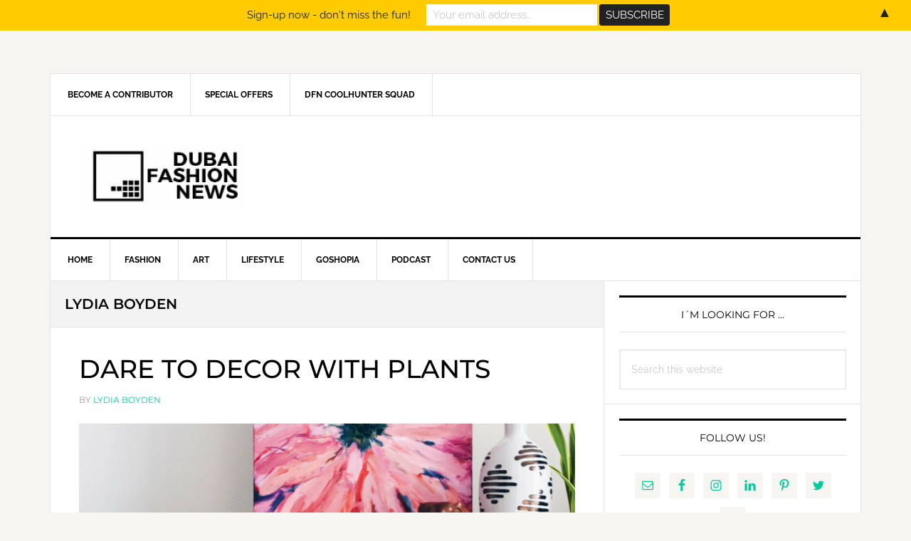

--- FILE ---
content_type: text/html; charset=UTF-8
request_url: https://dubaifashionnews.com/author/lydiaboyden/
body_size: 16672
content:
<!DOCTYPE html><html lang="en-US"><head ><meta charset="UTF-8" /><meta name="viewport" content="width=device-width, initial-scale=1" /><meta name='robots' content='index, follow, max-image-preview:large, max-snippet:-1, max-video-preview:-1' /> <style type="text/css"> .slide-excerpt { width: 100%; }
 .slide-excerpt { bottom: 0; }
 .slide-excerpt { left: 0; }
 .flexslider { max-width: 737px; max-height: 400px; }
 .slide-image { max-height: 400px; } </style> <!-- This site is optimized with the Yoast SEO plugin v20.2.1 - https://yoast.com/wordpress/plugins/seo/ --><title>Lydia Boyden, Author at Dubai Fashion News</title><link rel="preconnect" href="https://fonts.gstatic.com/" crossorigin/><link rel="preconnect" href="https://fonts.googleapis.com"/><style type="text/css">@font-face {
 font-family: 'Raleway';
 font-style: normal;
 font-weight: 400;
 font-display: swap;
 src: url(https://fonts.gstatic.com/s/raleway/v27/1Ptxg8zYS_SKggPN4iEgvnHyvveLxVvaorCIPrQ.ttf) format('truetype');
}
@font-face {
 font-family: 'Raleway';
 font-style: normal;
 font-weight: 700;
 font-display: swap;
 src: url(https://fonts.gstatic.com/s/raleway/v27/1Ptxg8zYS_SKggPN4iEgvnHyvveLxVs9pbCIPrQ.ttf) format('truetype');
}
@font-face {
 font-family: 'Montserrat';
 font-style: normal;
 font-weight: 300;
 font-display: swap;
 src: url(https://fonts.gstatic.com/s/montserrat/v24/JTUHjIg1_i6t8kCHKm4532VJOt5-QNFgpCs16Ew-.ttf) format('truetype');
}
@font-face {
 font-family: 'Montserrat';
 font-style: normal;
 font-weight: 400;
 font-display: swap;
 src: url(https://fonts.gstatic.com/s/montserrat/v24/JTUHjIg1_i6t8kCHKm4532VJOt5-QNFgpCtr6Ew-.ttf) format('truetype');
}
@font-face {
 font-family: 'Montserrat';
 font-style: normal;
 font-weight: 500;
 font-display: swap;
 src: url(https://fonts.gstatic.com/s/montserrat/v24/JTUHjIg1_i6t8kCHKm4532VJOt5-QNFgpCtZ6Ew-.ttf) format('truetype');
}
@font-face {
 font-family: 'Montserrat';
 font-style: normal;
 font-weight: 600;
 font-display: swap;
 src: url(https://fonts.gstatic.com/s/montserrat/v24/JTUHjIg1_i6t8kCHKm4532VJOt5-QNFgpCu170w-.ttf) format('truetype');
} </style><link rel="stylesheet" id="siteground-optimizer-combined-css-ba93d27b6be384c58794ad98d6493ff9" href="https://dubaifashionnews.com/wp-content/uploads/siteground-optimizer-assets/siteground-optimizer-combined-css-ba93d27b6be384c58794ad98d6493ff9.css" media="all" /><link rel="preload" href="https://dubaifashionnews.com/wp-content/uploads/siteground-optimizer-assets/siteground-optimizer-combined-css-ba93d27b6be384c58794ad98d6493ff9.css" as="style"><link rel="canonical" href="https://dubaifashionnews.com/author/lydiaboyden/" /><meta property="og:locale" content="en_US" /><meta property="og:type" content="profile" /><meta property="og:title" content="Lydia Boyden, Author at Dubai Fashion News" /><meta property="og:url" content="https://dubaifashionnews.com/author/lydiaboyden/" /><meta property="og:site_name" content="Dubai Fashion News" /><meta property="og:image" content="https://dubaifashionnews.com/wp-content/uploads/2018/02/Lydia-Boyden.jpeg" /><meta property="og:image:width" content="1245" /><meta property="og:image:height" content="1224" /><meta property="og:image:type" content="image/jpeg" /><meta name="twitter:card" content="summary_large_image" /><meta name="twitter:site" content="@Dxbfashionnews" /> <script type="application/ld+json" class="yoast-schema-graph">{"@context":"https://schema.org","@graph":[{"@type":"ProfilePage","@id":"https://dubaifashionnews.com/author/lydiaboyden/","url":"https://dubaifashionnews.com/author/lydiaboyden/","name":"Lydia Boyden, Author at Dubai Fashion News","isPartOf":{"@id":"https://dubaifashionnews.com/#website"},"primaryImageOfPage":{"@id":"https://dubaifashionnews.com/author/lydiaboyden/#primaryimage"},"image":{"@id":"https://dubaifashionnews.com/author/lydiaboyden/#primaryimage"},"thumbnailUrl":"https://dubaifashionnews.com/wp-content/uploads/2018/08/1.png","breadcrumb":{"@id":"https://dubaifashionnews.com/author/lydiaboyden/#breadcrumb"},"inLanguage":"en-US","potentialAction":[{"@type":"ReadAction","target":["https://dubaifashionnews.com/author/lydiaboyden/"]}]},{"@type":"ImageObject","inLanguage":"en-US","@id":"https://dubaifashionnews.com/author/lydiaboyden/#primaryimage","url":"https://dubaifashionnews.com/wp-content/uploads/2018/08/1.png","contentUrl":"https://dubaifashionnews.com/wp-content/uploads/2018/08/1.png","width":900,"height":600,"caption":"decor with plants"},{"@type":"BreadcrumbList","@id":"https://dubaifashionnews.com/author/lydiaboyden/#breadcrumb","itemListElement":[{"@type":"ListItem","position":1,"name":"Home","item":"https://dubaifashionnews.com/"},{"@type":"ListItem","position":2,"name":"Archives for Lydia Boyden"}]},{"@type":"WebSite","@id":"https://dubaifashionnews.com/#website","url":"https://dubaifashionnews.com/","name":"Dubai Fashion News","description":"Fashion, Beauty and Art","publisher":{"@id":"https://dubaifashionnews.com/#organization"},"potentialAction":[{"@type":"SearchAction","target":{"@type":"EntryPoint","urlTemplate":"https://dubaifashionnews.com/?s={search_term_string}"},"query-input":"required name=search_term_string"}],"inLanguage":"en-US"},{"@type":"Organization","@id":"https://dubaifashionnews.com/#organization","name":"Dubai Fashion News","url":"https://dubaifashionnews.com/","logo":{"@type":"ImageObject","inLanguage":"en-US","@id":"https://dubaifashionnews.com/#/schema/logo/image/","url":"https://dubaifashionnews.com/wp-content/uploads/2016/11/logodfnnegrofooternormal.jpg","contentUrl":"https://dubaifashionnews.com/wp-content/uploads/2016/11/logodfnnegrofooternormal.jpg","width":250,"height":250,"caption":"Dubai Fashion News"},"image":{"@id":"https://dubaifashionnews.com/#/schema/logo/image/"},"sameAs":["https://www.facebook.com/dubaifashionnews","https://twitter.com/Dxbfashionnews","https://www.instagram.com/dubaifashionnews","https://ae.linkedin.com/in/dubaifashionnews","https://pinterest.com/dxbfashionnews/","https://www.youtube.com/channel/UCzgGFI9LUHgeb-ZjQGqMuVw"]},{"@type":"Person","@id":"https://dubaifashionnews.com/#/schema/person/5d8b45689c1485e5b941183d7f2d1b56","name":"Lydia Boyden","image":{"@type":"ImageObject","inLanguage":"en-US","@id":"https://dubaifashionnews.com/#/schema/person/image/","url":"https://dubaifashionnews.com/wp-content/uploads/2018/02/Lydia-Boyden-150x150.jpeg","contentUrl":"https://dubaifashionnews.com/wp-content/uploads/2018/02/Lydia-Boyden-150x150.jpeg","caption":"Lydia Boyden"},"description":"Marketing and communications specialist obsessed with art, decor, TV shows and healthy cooking. Traveller and mother of cats.","mainEntityOfPage":{"@id":"https://dubaifashionnews.com/author/lydiaboyden/"}}]}</script> <!-- / Yoast SEO plugin. --><link rel='dns-prefetch' href='//fonts.googleapis.com' /> <script type="text/javascript"> /* <![CDATA[ */
window._wpemojiSettings = {"baseUrl":"https:\/\/s.w.org\/images\/core\/emoji\/14.0.0\/72x72\/","ext":".png","svgUrl":"https:\/\/s.w.org\/images\/core\/emoji\/14.0.0\/svg\/","svgExt":".svg","source":{"concatemoji":"https:\/\/dubaifashionnews.com\/wp-includes\/js\/wp-emoji-release.min.js"}};
/*! This file is auto-generated */
!function(i,n){var o,s,e;function c(e){try{var t={supportTests:e,timestamp:(new Date).valueOf()};sessionStorage.setItem(o,JSON.stringify(t))}catch(e){}}function p(e,t,n){e.clearRect(0,0,e.canvas.width,e.canvas.height),e.fillText(t,0,0);var t=new Uint32Array(e.getImageData(0,0,e.canvas.width,e.canvas.height).data),r=(e.clearRect(0,0,e.canvas.width,e.canvas.height),e.fillText(n,0,0),new Uint32Array(e.getImageData(0,0,e.canvas.width,e.canvas.height).data));return t.every(function(e,t){return e===r[t]})}function u(e,t,n){switch(t){case"flag":return n(e,"\ud83c\udff3\ufe0f\u200d\u26a7\ufe0f","\ud83c\udff3\ufe0f\u200b\u26a7\ufe0f")?!1:!n(e,"\ud83c\uddfa\ud83c\uddf3","\ud83c\uddfa\u200b\ud83c\uddf3")&&!n(e,"\ud83c\udff4\udb40\udc67\udb40\udc62\udb40\udc65\udb40\udc6e\udb40\udc67\udb40\udc7f","\ud83c\udff4\u200b\udb40\udc67\u200b\udb40\udc62\u200b\udb40\udc65\u200b\udb40\udc6e\u200b\udb40\udc67\u200b\udb40\udc7f");case"emoji":return!n(e,"\ud83e\udef1\ud83c\udffb\u200d\ud83e\udef2\ud83c\udfff","\ud83e\udef1\ud83c\udffb\u200b\ud83e\udef2\ud83c\udfff")}return!1}function f(e,t,n){var r="undefined"!=typeof WorkerGlobalScope&&self instanceof WorkerGlobalScope?new OffscreenCanvas(300,150):i.createElement("canvas"),a=r.getContext("2d",{willReadFrequently:!0}),o=(a.textBaseline="top",a.font="600 32px Arial",{});return e.forEach(function(e){o[e]=t(a,e,n)}),o}function t(e){var t=i.createElement("script");t.src=e,t.defer=!0,i.head.appendChild(t)}"undefined"!=typeof Promise&&(o="wpEmojiSettingsSupports",s=["flag","emoji"],n.supports={everything:!0,everythingExceptFlag:!0},e=new Promise(function(e){i.addEventListener("DOMContentLoaded",e,{once:!0})}),new Promise(function(t){var n=function(){try{var e=JSON.parse(sessionStorage.getItem(o));if("object"==typeof e&&"number"==typeof e.timestamp&&(new Date).valueOf()<e.timestamp+604800&&"object"==typeof e.supportTests)return e.supportTests}catch(e){}return null}();if(!n){if("undefined"!=typeof Worker&&"undefined"!=typeof OffscreenCanvas&&"undefined"!=typeof URL&&URL.createObjectURL&&"undefined"!=typeof Blob)try{var e="postMessage("+f.toString()+"("+[JSON.stringify(s),u.toString(),p.toString()].join(",")+"));",r=new Blob([e],{type:"text/javascript"}),a=new Worker(URL.createObjectURL(r),{name:"wpTestEmojiSupports"});return void(a.onmessage=function(e){c(n=e.data),a.terminate(),t(n)})}catch(e){}c(n=f(s,u,p))}t(n)}).then(function(e){for(var t in e)n.supports[t]=e[t],n.supports.everything=n.supports.everything&&n.supports[t],"flag"!==t&&(n.supports.everythingExceptFlag=n.supports.everythingExceptFlag&&n.supports[t]);n.supports.everythingExceptFlag=n.supports.everythingExceptFlag&&!n.supports.flag,n.DOMReady=!1,n.readyCallback=function(){n.DOMReady=!0}}).then(function(){return e}).then(function(){var e;n.supports.everything||(n.readyCallback(),(e=n.source||{}).concatemoji?t(e.concatemoji):e.wpemoji&&e.twemoji&&(t(e.twemoji),t(e.wpemoji)))}))}((window,document),window._wpemojiSettings);
/* ]]> */ </script> <style id='news-pro-inline-css' type='text/css'> a,
 .entry-title a:focus,
 .entry-title a:hover {
 color: #00c99a;
 }
 @media only screen and ( max-width: 1023px ) {
 .genesis-responsive-menu .genesis-nav-menu a:focus,
 .genesis-responsive-menu .genesis-nav-menu a:hover,
 .genesis-responsive-menu .genesis-nav-menu .menu-item.current-menu-item > a,
 .menu-toggle:focus,
 .menu-toggle:hover,
 .sub-menu-toggle:focus,
 .sub-menu-toggle:hover {
 color: #00c99a;
 }
 } 
 .footer-widgets a:focus,
 .footer-widgets a:hover,
 .site-footer a:focus,
 .site-footer a:hover {
 color: #00c99a;
 } 
 button:focus,
 button:hover,
 input:focus[type="button"],
 input:focus[type="reset"],
 input:focus[type="submit"],
 input:hover[type="button"],
 input:hover[type="reset"],
 input:hover[type="submit"],
 .archive-pagination li a:focus,
 .archive-pagination li a:hover,
 .archive-pagination li.active a,
 .button:focus,
 .button:hover,
 .enews-widget input[type="submit"],
 .entry-content .button:focus,
 .entry-content .button:hover,
 .home-top .ui-tabs ul.ui-tabs-nav li.ui-tabs-active a {
 background-color: #ffcc00;
 color: #000000;
 } </style> <style id='wp-emoji-styles-inline-css' type='text/css'> img.wp-smiley, img.emoji {
 display: inline !important;
 border: none !important;
 box-shadow: none !important;
 height: 1em !important;
 width: 1em !important;
 margin: 0 0.07em !important;
 vertical-align: -0.1em !important;
 background: none !important;
 padding: 0 !important;
 } </style> <style id='classic-theme-styles-inline-css' type='text/css'> /*! This file is auto-generated */
.wp-block-button__link{color:#fff;background-color:#32373c;border-radius:9999px;box-shadow:none;text-decoration:none;padding:calc(.667em + 2px) calc(1.333em + 2px);font-size:1.125em}.wp-block-file__button{background:#32373c;color:#fff;text-decoration:none} </style> <style id='global-styles-inline-css' type='text/css'> body{--wp--preset--color--black: #000000;--wp--preset--color--cyan-bluish-gray: #abb8c3;--wp--preset--color--white: #ffffff;--wp--preset--color--pale-pink: #f78da7;--wp--preset--color--vivid-red: #cf2e2e;--wp--preset--color--luminous-vivid-orange: #ff6900;--wp--preset--color--luminous-vivid-amber: #fcb900;--wp--preset--color--light-green-cyan: #7bdcb5;--wp--preset--color--vivid-green-cyan: #00d084;--wp--preset--color--pale-cyan-blue: #8ed1fc;--wp--preset--color--vivid-cyan-blue: #0693e3;--wp--preset--color--vivid-purple: #9b51e0;--wp--preset--gradient--vivid-cyan-blue-to-vivid-purple: linear-gradient(135deg,rgba(6,147,227,1) 0%,rgb(155,81,224) 100%);--wp--preset--gradient--light-green-cyan-to-vivid-green-cyan: linear-gradient(135deg,rgb(122,220,180) 0%,rgb(0,208,130) 100%);--wp--preset--gradient--luminous-vivid-amber-to-luminous-vivid-orange: linear-gradient(135deg,rgba(252,185,0,1) 0%,rgba(255,105,0,1) 100%);--wp--preset--gradient--luminous-vivid-orange-to-vivid-red: linear-gradient(135deg,rgba(255,105,0,1) 0%,rgb(207,46,46) 100%);--wp--preset--gradient--very-light-gray-to-cyan-bluish-gray: linear-gradient(135deg,rgb(238,238,238) 0%,rgb(169,184,195) 100%);--wp--preset--gradient--cool-to-warm-spectrum: linear-gradient(135deg,rgb(74,234,220) 0%,rgb(151,120,209) 20%,rgb(207,42,186) 40%,rgb(238,44,130) 60%,rgb(251,105,98) 80%,rgb(254,248,76) 100%);--wp--preset--gradient--blush-light-purple: linear-gradient(135deg,rgb(255,206,236) 0%,rgb(152,150,240) 100%);--wp--preset--gradient--blush-bordeaux: linear-gradient(135deg,rgb(254,205,165) 0%,rgb(254,45,45) 50%,rgb(107,0,62) 100%);--wp--preset--gradient--luminous-dusk: linear-gradient(135deg,rgb(255,203,112) 0%,rgb(199,81,192) 50%,rgb(65,88,208) 100%);--wp--preset--gradient--pale-ocean: linear-gradient(135deg,rgb(255,245,203) 0%,rgb(182,227,212) 50%,rgb(51,167,181) 100%);--wp--preset--gradient--electric-grass: linear-gradient(135deg,rgb(202,248,128) 0%,rgb(113,206,126) 100%);--wp--preset--gradient--midnight: linear-gradient(135deg,rgb(2,3,129) 0%,rgb(40,116,252) 100%);--wp--preset--font-size--small: 13px;--wp--preset--font-size--medium: 20px;--wp--preset--font-size--large: 36px;--wp--preset--font-size--x-large: 42px;--wp--preset--spacing--20: 0.44rem;--wp--preset--spacing--30: 0.67rem;--wp--preset--spacing--40: 1rem;--wp--preset--spacing--50: 1.5rem;--wp--preset--spacing--60: 2.25rem;--wp--preset--spacing--70: 3.38rem;--wp--preset--spacing--80: 5.06rem;--wp--preset--shadow--natural: 6px 6px 9px rgba(0, 0, 0, 0.2);--wp--preset--shadow--deep: 12px 12px 50px rgba(0, 0, 0, 0.4);--wp--preset--shadow--sharp: 6px 6px 0px rgba(0, 0, 0, 0.2);--wp--preset--shadow--outlined: 6px 6px 0px -3px rgba(255, 255, 255, 1), 6px 6px rgba(0, 0, 0, 1);--wp--preset--shadow--crisp: 6px 6px 0px rgba(0, 0, 0, 1);}:where(.is-layout-flex){gap: 0.5em;}:where(.is-layout-grid){gap: 0.5em;}body .is-layout-flow > .alignleft{float: left;margin-inline-start: 0;margin-inline-end: 2em;}body .is-layout-flow > .alignright{float: right;margin-inline-start: 2em;margin-inline-end: 0;}body .is-layout-flow > .aligncenter{margin-left: auto !important;margin-right: auto !important;}body .is-layout-constrained > .alignleft{float: left;margin-inline-start: 0;margin-inline-end: 2em;}body .is-layout-constrained > .alignright{float: right;margin-inline-start: 2em;margin-inline-end: 0;}body .is-layout-constrained > .aligncenter{margin-left: auto !important;margin-right: auto !important;}body .is-layout-constrained > :where(:not(.alignleft):not(.alignright):not(.alignfull)){max-width: var(--wp--style--global--content-size);margin-left: auto !important;margin-right: auto !important;}body .is-layout-constrained > .alignwide{max-width: var(--wp--style--global--wide-size);}body .is-layout-flex{display: flex;}body .is-layout-flex{flex-wrap: wrap;align-items: center;}body .is-layout-flex > *{margin: 0;}body .is-layout-grid{display: grid;}body .is-layout-grid > *{margin: 0;}:where(.wp-block-columns.is-layout-flex){gap: 2em;}:where(.wp-block-columns.is-layout-grid){gap: 2em;}:where(.wp-block-post-template.is-layout-flex){gap: 1.25em;}:where(.wp-block-post-template.is-layout-grid){gap: 1.25em;}.has-black-color{color: var(--wp--preset--color--black) !important;}.has-cyan-bluish-gray-color{color: var(--wp--preset--color--cyan-bluish-gray) !important;}.has-white-color{color: var(--wp--preset--color--white) !important;}.has-pale-pink-color{color: var(--wp--preset--color--pale-pink) !important;}.has-vivid-red-color{color: var(--wp--preset--color--vivid-red) !important;}.has-luminous-vivid-orange-color{color: var(--wp--preset--color--luminous-vivid-orange) !important;}.has-luminous-vivid-amber-color{color: var(--wp--preset--color--luminous-vivid-amber) !important;}.has-light-green-cyan-color{color: var(--wp--preset--color--light-green-cyan) !important;}.has-vivid-green-cyan-color{color: var(--wp--preset--color--vivid-green-cyan) !important;}.has-pale-cyan-blue-color{color: var(--wp--preset--color--pale-cyan-blue) !important;}.has-vivid-cyan-blue-color{color: var(--wp--preset--color--vivid-cyan-blue) !important;}.has-vivid-purple-color{color: var(--wp--preset--color--vivid-purple) !important;}.has-black-background-color{background-color: var(--wp--preset--color--black) !important;}.has-cyan-bluish-gray-background-color{background-color: var(--wp--preset--color--cyan-bluish-gray) !important;}.has-white-background-color{background-color: var(--wp--preset--color--white) !important;}.has-pale-pink-background-color{background-color: var(--wp--preset--color--pale-pink) !important;}.has-vivid-red-background-color{background-color: var(--wp--preset--color--vivid-red) !important;}.has-luminous-vivid-orange-background-color{background-color: var(--wp--preset--color--luminous-vivid-orange) !important;}.has-luminous-vivid-amber-background-color{background-color: var(--wp--preset--color--luminous-vivid-amber) !important;}.has-light-green-cyan-background-color{background-color: var(--wp--preset--color--light-green-cyan) !important;}.has-vivid-green-cyan-background-color{background-color: var(--wp--preset--color--vivid-green-cyan) !important;}.has-pale-cyan-blue-background-color{background-color: var(--wp--preset--color--pale-cyan-blue) !important;}.has-vivid-cyan-blue-background-color{background-color: var(--wp--preset--color--vivid-cyan-blue) !important;}.has-vivid-purple-background-color{background-color: var(--wp--preset--color--vivid-purple) !important;}.has-black-border-color{border-color: var(--wp--preset--color--black) !important;}.has-cyan-bluish-gray-border-color{border-color: var(--wp--preset--color--cyan-bluish-gray) !important;}.has-white-border-color{border-color: var(--wp--preset--color--white) !important;}.has-pale-pink-border-color{border-color: var(--wp--preset--color--pale-pink) !important;}.has-vivid-red-border-color{border-color: var(--wp--preset--color--vivid-red) !important;}.has-luminous-vivid-orange-border-color{border-color: var(--wp--preset--color--luminous-vivid-orange) !important;}.has-luminous-vivid-amber-border-color{border-color: var(--wp--preset--color--luminous-vivid-amber) !important;}.has-light-green-cyan-border-color{border-color: var(--wp--preset--color--light-green-cyan) !important;}.has-vivid-green-cyan-border-color{border-color: var(--wp--preset--color--vivid-green-cyan) !important;}.has-pale-cyan-blue-border-color{border-color: var(--wp--preset--color--pale-cyan-blue) !important;}.has-vivid-cyan-blue-border-color{border-color: var(--wp--preset--color--vivid-cyan-blue) !important;}.has-vivid-purple-border-color{border-color: var(--wp--preset--color--vivid-purple) !important;}.has-vivid-cyan-blue-to-vivid-purple-gradient-background{background: var(--wp--preset--gradient--vivid-cyan-blue-to-vivid-purple) !important;}.has-light-green-cyan-to-vivid-green-cyan-gradient-background{background: var(--wp--preset--gradient--light-green-cyan-to-vivid-green-cyan) !important;}.has-luminous-vivid-amber-to-luminous-vivid-orange-gradient-background{background: var(--wp--preset--gradient--luminous-vivid-amber-to-luminous-vivid-orange) !important;}.has-luminous-vivid-orange-to-vivid-red-gradient-background{background: var(--wp--preset--gradient--luminous-vivid-orange-to-vivid-red) !important;}.has-very-light-gray-to-cyan-bluish-gray-gradient-background{background: var(--wp--preset--gradient--very-light-gray-to-cyan-bluish-gray) !important;}.has-cool-to-warm-spectrum-gradient-background{background: var(--wp--preset--gradient--cool-to-warm-spectrum) !important;}.has-blush-light-purple-gradient-background{background: var(--wp--preset--gradient--blush-light-purple) !important;}.has-blush-bordeaux-gradient-background{background: var(--wp--preset--gradient--blush-bordeaux) !important;}.has-luminous-dusk-gradient-background{background: var(--wp--preset--gradient--luminous-dusk) !important;}.has-pale-ocean-gradient-background{background: var(--wp--preset--gradient--pale-ocean) !important;}.has-electric-grass-gradient-background{background: var(--wp--preset--gradient--electric-grass) !important;}.has-midnight-gradient-background{background: var(--wp--preset--gradient--midnight) !important;}.has-small-font-size{font-size: var(--wp--preset--font-size--small) !important;}.has-medium-font-size{font-size: var(--wp--preset--font-size--medium) !important;}.has-large-font-size{font-size: var(--wp--preset--font-size--large) !important;}.has-x-large-font-size{font-size: var(--wp--preset--font-size--x-large) !important;}
.wp-block-navigation a:where(:not(.wp-element-button)){color: inherit;}
:where(.wp-block-post-template.is-layout-flex){gap: 1.25em;}:where(.wp-block-post-template.is-layout-grid){gap: 1.25em;}
:where(.wp-block-columns.is-layout-flex){gap: 2em;}:where(.wp-block-columns.is-layout-grid){gap: 2em;}
.wp-block-pullquote{font-size: 1.5em;line-height: 1.6;} </style> <style id='wpgdprc-front-css-inline-css' type='text/css'> :root{--wp-gdpr--bar--background-color: #000000;--wp-gdpr--bar--color: #ffffff;--wp-gdpr--button--background-color: #000000;--wp-gdpr--button--background-color--darken: #000000;--wp-gdpr--button--color: #ffffff;} </style> <script type="text/javascript" src="https://dubaifashionnews.com/wp-includes/js/jquery/jquery.min.js" id="jquery-core-js"></script> <script type="text/javascript" id="wpgdprc-front-js-js-extra"> /* <![CDATA[ */
var wpgdprcFront = {"ajaxUrl":"https:\/\/dubaifashionnews.com\/wp-admin\/admin-ajax.php","ajaxNonce":"7d53f788a4","ajaxArg":"security","pluginPrefix":"wpgdprc","blogId":"1","isMultiSite":"","locale":"en_US","showSignUpModal":"","showFormModal":"","cookieName":"wpgdprc-consent","consentVersion":"","path":"\/","prefix":"wpgdprc"};
/* ]]> */ </script><link rel="https://api.w.org/" href="https://dubaifashionnews.com/wp-json/" /><link rel="alternate" type="application/json" href="https://dubaifashionnews.com/wp-json/wp/v2/users/23" /><link rel="EditURI" type="application/rsd+xml" title="RSD" href="https://dubaifashionnews.com/xmlrpc.php?rsd" /><meta name="generator" content="WordPress 6.4.7" /><link rel="preconnect" href="https://fonts.googleapis.com"><link rel="preconnect" href="https://fonts.gstatic.com"> <script type="text/javascript"><!--
function powerpress_pinw(pinw_url){window.open(pinw_url, 'PowerPressPlayer','toolbar=0,status=0,resizable=1,width=460,height=320');	return false;}
//--> </script><link rel="pingback" href="https://dubaifashionnews.com/xmlrpc.php" /> <style type="text/css">.site-title a { background: url(https://dubaifashionnews.com/wp-content/uploads/2016/11/cropped-logomobile-1.png) no-repeat !important; }</style> <style type="text/css" xmlns="http://www.w3.org/1999/html"> /*
PowerPress subscribe sidebar widget
*/
.widget-area .widget_powerpress_subscribe h2,
.widget-area .widget_powerpress_subscribe h3,
.widget-area .widget_powerpress_subscribe h4,
.widget_powerpress_subscribe h2,
.widget_powerpress_subscribe h3,
.widget_powerpress_subscribe h4 {
 margin-bottom: 0;
 padding-bottom: 0;
} </style><meta name="generator" content="Powered by Visual Composer - drag and drop page builder for WordPress."/> <!--[if lte IE 9]><link rel="stylesheet" type="text/css" href="https://dubaifashionnews.com/wp-content/plugins/js_composer/assets/css/vc_lte_ie9.min.css" media="screen"><![endif]--><!--[if IE  8]><link rel="stylesheet" type="text/css" href="https://dubaifashionnews.com/wp-content/plugins/js_composer/assets/css/vc-ie8.min.css" media="screen"><![endif]--><style type="text/css"> .mctb-bar,.mctb-response,.mctb-close{ background: #ffcc00 !important; }
.mctb-bar,.mctb-label,.mctb-close{ color: #222222 !important; }
.mctb-button{ background: #222222 !important; border-color: #222222 !important; }
.mctb-email:focus{ outline-color: #222222 !important; }
.mctb-button{ color: #ffffff !important; } </style><link rel="icon" href="https://dubaifashionnews.com/wp-content/uploads/2016/11/cropped-logodfnnegrofooter-32x32.jpg" sizes="32x32" /><link rel="icon" href="https://dubaifashionnews.com/wp-content/uploads/2016/11/cropped-logodfnnegrofooter-192x192.jpg" sizes="192x192" /><link rel="apple-touch-icon" href="https://dubaifashionnews.com/wp-content/uploads/2016/11/cropped-logodfnnegrofooter-180x180.jpg" /><meta name="msapplication-TileImage" content="https://dubaifashionnews.com/wp-content/uploads/2016/11/cropped-logodfnnegrofooter-270x270.jpg" /> <style id="egf-frontend-styles" type="text/css"> h1 {font-family: 'Montserrat', sans-serif;font-style: normal;font-weight: 600;text-transform: uppercase;} h2 {font-family: 'Montserrat', sans-serif;font-style: normal;font-weight: 500;text-transform: uppercase;} h3 {font-family: 'Montserrat', sans-serif;font-style: normal;font-weight: 400;text-transform: uppercase;} h4 {font-family: 'Montserrat', sans-serif;font-style: normal;font-weight: 300;text-transform: uppercase;} h5 {font-family: 'Montserrat', sans-serif;font-style: normal;font-weight: 300;text-transform: uppercase;} h6 {font-family: 'Montserrat', sans-serif;font-style: normal;font-weight: 300;text-transform: uppercase;} p {font-family: 'Montserrat', sans-serif;font-size: 16px;font-style: normal;font-weight: 400;} body, h1, h2, h3, h4, h5, p, li {} </style> <noscript><style type="text/css"> .wpb_animate_when_almost_visible { opacity: 1; }</style></noscript></head><body class="archive author author-lydiaboyden author-23 custom-header header-image header-full-width content-sidebar genesis-breadcrumbs-hidden genesis-footer-widgets-visible wpb-js-composer js-comp-ver-4.12.1 vc_responsive"><div class="site-container"><ul class="genesis-skip-link"><li><a href="#genesis-nav-primary" class="screen-reader-shortcut"> Skip to primary navigation</a></li><li><a href="#genesis-content" class="screen-reader-shortcut"> Skip to main content</a></li><li><a href="#genesis-sidebar-primary" class="screen-reader-shortcut"> Skip to primary sidebar</a></li><li><a href="#genesis-footer-widgets" class="screen-reader-shortcut"> Skip to footer</a></li></ul><div class="site-container-wrap"><nav class="nav-secondary" aria-label="Secondary"><div class="wrap"><ul id="menu-before-header-menu" class="menu genesis-nav-menu menu-secondary js-superfish"><li id="menu-item-4776" class="menu-item menu-item-type-post_type menu-item-object-page menu-item-4776"><a href="https://dubaifashionnews.com/writing-opportunity/"><span >Become a Contributor</span></a></li><li id="menu-item-4777" class="menu-item menu-item-type-post_type menu-item-object-page menu-item-4777"><a href="https://dubaifashionnews.com/special-offers/"><span >SPECIAL OFFERS</span></a></li><li id="menu-item-5333" class="menu-item menu-item-type-post_type menu-item-object-page menu-item-5333"><a href="https://dubaifashionnews.com/dfn-coolhunter-squad/"><span >DFN COOLHUNTER SQUAD</span></a></li></ul></div></nav><header class="site-header"><div class="wrap"><div class="title-area"><p class="site-title"><a href="https://dubaifashionnews.com/">Dubai Fashion News</a></p><p class="site-description">Fashion, Beauty and Art</p></div></div></header><nav class="nav-primary" aria-label="Main" id="genesis-nav-primary"><div class="wrap"><ul id="menu-menu-after-header" class="menu genesis-nav-menu menu-primary js-superfish"><li id="menu-item-3715" class="menu-item menu-item-type-custom menu-item-object-custom menu-item-home menu-item-3715"><a href="https://dubaifashionnews.com"><span >Home</span></a></li><li id="menu-item-3666" class="menu-item menu-item-type-post_type menu-item-object-page menu-item-3666"><a href="https://dubaifashionnews.com/fashion/"><span >Fashion</span></a></li><li id="menu-item-3774" class="menu-item menu-item-type-post_type menu-item-object-page menu-item-3774"><a href="https://dubaifashionnews.com/art/"><span >Art</span></a></li><li id="menu-item-3667" class="menu-item menu-item-type-post_type menu-item-object-page menu-item-has-children menu-item-3667"><a href="https://dubaifashionnews.com/lifestyle/"><span >Lifestyle</span></a><ul class="sub-menu"><li id="menu-item-3668" class="menu-item menu-item-type-post_type menu-item-object-page menu-item-3668"><a href="https://dubaifashionnews.com/events/"><span >Events</span></a></li><li id="menu-item-3669" class="menu-item menu-item-type-post_type menu-item-object-page menu-item-3669"><a href="https://dubaifashionnews.com/health/"><span >Health</span></a></li></ul></li><li id="menu-item-5936" class="menu-item menu-item-type-custom menu-item-object-custom menu-item-5936"><a href="https://www.goshopia.com"><span >GOSHOPIA</span></a></li><li id="menu-item-3670" class="menu-item menu-item-type-post_type menu-item-object-page menu-item-3670"><a href="https://dubaifashionnews.com/podcast-2/"><span >Podcast</span></a></li><li id="menu-item-3672" class="menu-item menu-item-type-post_type menu-item-object-page menu-item-3672"><a href="https://dubaifashionnews.com/contact-us/"><span >Contact Us</span></a></li></ul></div></nav><div class="site-inner"><div class="content-sidebar-wrap"><main class="content" id="genesis-content"><div class="archive-description author-archive-description author-description"><h1 class="archive-title">Lydia Boyden</h1></div><article class="post-4891 post type-post status-publish format-standard has-post-thumbnail category-lifestyle tag-decor-with-plants tag-green-finger tag-home tag-interior-design tag-plants entry" aria-label="DARE TO DECOR WITH PLANTS"><header class="entry-header"><h2 class="entry-title"><a class="entry-title-link" rel="bookmark" href="https://dubaifashionnews.com/dare-to-decor-with-plants/">DARE TO DECOR WITH PLANTS</a></h2><p class="entry-meta"><time class="entry-time"></time> By <span class="entry-author"><a href="https://dubaifashionnews.com/author/lydiaboyden/" class="entry-author-link" rel="author"><span class="entry-author-name">Lydia Boyden</span></a></span></p></header><div class="entry-content"><a class="entry-image-link" href="https://dubaifashionnews.com/dare-to-decor-with-plants/" aria-hidden="true" tabindex="-1"><img width="740" height="400" src="https://dubaifashionnews.com/wp-content/uploads/2018/08/1-740x400.png" class="aligncenter post-image entry-image" alt="decor with plants" decoding="async" /></a><p>You moved to a new apartment, tidied up, finished the decoration. But there’s this feeling of something is missing from the place. You planned how to make our home stylish and friendly, how to &#x02026; <a href="https://dubaifashionnews.com/dare-to-decor-with-plants/" class="more-link">[Read more...] <span class="screen-reader-text">about DARE TO DECOR WITH PLANTS</span></a></p></div><footer class="entry-footer"><p class="entry-meta"><span class="entry-categories">Filed Under: <a href="https://dubaifashionnews.com/category/lifestyle/" rel="category tag">Lifestyle</a></span> <span class="entry-tags">Tagged With: <a href="https://dubaifashionnews.com/tag/decor-with-plants/" rel="tag">decor with plants</a>, <a href="https://dubaifashionnews.com/tag/green-finger/" rel="tag">green finger</a>, <a href="https://dubaifashionnews.com/tag/home/" rel="tag">home</a>, <a href="https://dubaifashionnews.com/tag/interior-design/" rel="tag">interior design</a>, <a href="https://dubaifashionnews.com/tag/plants/" rel="tag">plants</a></span></p></footer></article><article class="post-3030 post type-post status-publish format-standard has-post-thumbnail category-lifestyle tag-apartments tag-architecture tag-decor tag-dubai-apartments tag-home tag-house tag-interior-design tag-projects entry" aria-label="SMALL OR SMART APARTMENTS? GET BOTH WITH THESE DECOR TIPS"><header class="entry-header"><h2 class="entry-title"><a class="entry-title-link" rel="bookmark" href="https://dubaifashionnews.com/small-or-smart-apartments-decor-tips/">SMALL OR SMART APARTMENTS? GET BOTH WITH THESE DECOR TIPS</a></h2><p class="entry-meta"><time class="entry-time"></time> By <span class="entry-author"><a href="https://dubaifashionnews.com/author/lydiaboyden/" class="entry-author-link" rel="author"><span class="entry-author-name">Lydia Boyden</span></a></span></p></header><div class="entry-content"><a class="entry-image-link" href="https://dubaifashionnews.com/small-or-smart-apartments-decor-tips/" aria-hidden="true" tabindex="-1"><img width="600" height="400" src="https://dubaifashionnews.com/wp-content/uploads/2018/02/3-3.png" class="aligncenter post-image entry-image" alt="decor tips dubai fashion news" decoding="async" srcset="https://dubaifashionnews.com/wp-content/uploads/2018/02/3-3.png 900w, https://dubaifashionnews.com/wp-content/uploads/2018/02/3-3-300x200.png 300w, https://dubaifashionnews.com/wp-content/uploads/2018/02/3-3-768x512.png 768w, https://dubaifashionnews.com/wp-content/uploads/2018/02/3-3-630x420.png 630w, https://dubaifashionnews.com/wp-content/uploads/2018/02/3-3-640x427.png 640w, https://dubaifashionnews.com/wp-content/uploads/2018/02/3-3-681x454.png 681w" sizes="(max-width: 600px) 100vw, 600px" /></a><p>The UAE, especially the iconic Dubai, is a synonym of progress, fast evolution and speed-of-light development of the most popular trends. Our lifestyle becomes crazy, our habits change and homes and &#x02026; <a href="https://dubaifashionnews.com/small-or-smart-apartments-decor-tips/" class="more-link">[Read more...] <span class="screen-reader-text">about SMALL OR SMART APARTMENTS? GET BOTH WITH THESE DECOR TIPS</span></a></p></div><footer class="entry-footer"><p class="entry-meta"><span class="entry-categories">Filed Under: <a href="https://dubaifashionnews.com/category/lifestyle/" rel="category tag">Lifestyle</a></span> <span class="entry-tags">Tagged With: <a href="https://dubaifashionnews.com/tag/apartments/" rel="tag">apartments</a>, <a href="https://dubaifashionnews.com/tag/architecture/" rel="tag">ARCHITECTURE</a>, <a href="https://dubaifashionnews.com/tag/decor/" rel="tag">decor</a>, <a href="https://dubaifashionnews.com/tag/dubai-apartments/" rel="tag">dubai apartments</a>, <a href="https://dubaifashionnews.com/tag/home/" rel="tag">home</a>, <a href="https://dubaifashionnews.com/tag/house/" rel="tag">house</a>, <a href="https://dubaifashionnews.com/tag/interior-design/" rel="tag">interior design</a>, <a href="https://dubaifashionnews.com/tag/projects/" rel="tag">projects</a></span></p></footer></article></main><aside class="sidebar sidebar-primary widget-area" role="complementary" aria-label="Primary Sidebar" id="genesis-sidebar-primary"><h2 class="genesis-sidebar-title screen-reader-text">Primary Sidebar</h2><section id="search-4" class="widget widget_search"><div class="widget-wrap"><h3 class="widgettitle widget-title">I´M LOOKING FOR &#8230;</h3><form class="search-form" method="get" action="https://dubaifashionnews.com/" role="search"><label class="search-form-label screen-reader-text" for="searchform-1">Search this website</label><input class="search-form-input" type="search" name="s" id="searchform-1" placeholder="Search this website"><input class="search-form-submit" type="submit" value="Search"><meta content="https://dubaifashionnews.com/?s={s}"></form></div></section><section id="simple-social-icons-3" class="widget simple-social-icons"><div class="widget-wrap"><h3 class="widgettitle widget-title">FOLLOW US!</h3><ul class="aligncenter"><li class="ssi-email"><a href="mailto:%20hello@duaifashionnews.com" ><svg role="img" class="social-email" aria-labelledby="social-email-3"><title id="social-email-3">Email</title><use xlink:href="https://dubaifashionnews.com/wp-content/plugins/simple-social-icons/symbol-defs.svg#social-email"></use></svg></a></li><li class="ssi-facebook"><a href="https://www.facebook.com/dubaifashionnews/" target="_blank" rel="noopener noreferrer"><svg role="img" class="social-facebook" aria-labelledby="social-facebook-3"><title id="social-facebook-3">Facebook</title><use xlink:href="https://dubaifashionnews.com/wp-content/plugins/simple-social-icons/symbol-defs.svg#social-facebook"></use></svg></a></li><li class="ssi-instagram"><a href="https://www.instagram.com/dubaifashionnews/" target="_blank" rel="noopener noreferrer"><svg role="img" class="social-instagram" aria-labelledby="social-instagram-3"><title id="social-instagram-3">Instagram</title><use xlink:href="https://dubaifashionnews.com/wp-content/plugins/simple-social-icons/symbol-defs.svg#social-instagram"></use></svg></a></li><li class="ssi-linkedin"><a href="https://www.linkedin.com/company/dubai-fashion-news/" target="_blank" rel="noopener noreferrer"><svg role="img" class="social-linkedin" aria-labelledby="social-linkedin-3"><title id="social-linkedin-3">LinkedIn</title><use xlink:href="https://dubaifashionnews.com/wp-content/plugins/simple-social-icons/symbol-defs.svg#social-linkedin"></use></svg></a></li><li class="ssi-pinterest"><a href="https://www.pinterest.com/dubaifashionnews/" target="_blank" rel="noopener noreferrer"><svg role="img" class="social-pinterest" aria-labelledby="social-pinterest-3"><title id="social-pinterest-3">Pinterest</title><use xlink:href="https://dubaifashionnews.com/wp-content/plugins/simple-social-icons/symbol-defs.svg#social-pinterest"></use></svg></a></li><li class="ssi-twitter"><a href="https://twitter.com/dxbfashionnews?lang=en" target="_blank" rel="noopener noreferrer"><svg role="img" class="social-twitter" aria-labelledby="social-twitter-3"><title id="social-twitter-3">Twitter</title><use xlink:href="https://dubaifashionnews.com/wp-content/plugins/simple-social-icons/symbol-defs.svg#social-twitter"></use></svg></a></li><li class="ssi-youtube"><a href="https://www.youtube.com/channel/UCzgGFI9LUHgeb-ZjQGqMuVw" target="_blank" rel="noopener noreferrer"><svg role="img" class="social-youtube" aria-labelledby="social-youtube-3"><title id="social-youtube-3">YouTube</title><use xlink:href="https://dubaifashionnews.com/wp-content/plugins/simple-social-icons/symbol-defs.svg#social-youtube"></use></svg></a></li></ul></div></section><section id="enews-ext-9" class="widget enews-widget"><div class="widget-wrap"><div class="enews enews-2-fields"><h3 class="widgettitle widget-title">Subscribe</h3><form id="subscribeenews-ext-9" class="enews-form" action="https://dubaifashionnews.us14.list-manage.com/subscribe/post?u=0f31dcb96b45b09f1613f673d&amp;id=d9e242c806" method="post"
 name="enews-ext-9"
 > <input type="text" id="subbox1" class="enews-subbox enews-fname" value="" aria-label="Name" placeholder="Name" name="FNAME" /> <input type="email" value="" id="subbox" class="enews-email" aria-label="E-Mail Address" placeholder="E-Mail Address" name="EMAIL"
 required="required" /> <input type="submit" value="Yey!" id="subbutton" class="enews-submit" /></form></div></div></section><section id="featured-post-10" class="widget featured-content featuredpost"><div class="widget-wrap"><article class="post-7633 post type-post status-publish format-standard has-post-thumbnail sticky category-fashion category-featured tag-dubai-fashion-news tag-fashion-forward tag-fashion-revolution-uae tag-fashion-revolution-week entry" aria-label="Fashion Revolution Week UAE 2025: Where Style Becomes a Force for Change"><a href="https://dubaifashionnews.com/fashion-revolution-week-uae-2025/" class="aligncenter" aria-hidden="true" tabindex="-1"><img width="348" height="180" src="https://dubaifashionnews.com/wp-content/uploads/2025/04/GENERAL-348x180.jpg" class="entry-image attachment-post" alt="FASHION REVOLUTION WEEK 2025" decoding="async" /></a><header class="entry-header"><h4 class="entry-title"><a href="https://dubaifashionnews.com/fashion-revolution-week-uae-2025/">Fashion Revolution Week UAE 2025: Where Style Becomes a Force for Change</a></h4></header><div class="entry-content"><p>As the fashion world gears up for another year of transformation and reflection, &#x02026; <a href="https://dubaifashionnews.com/fashion-revolution-week-uae-2025/" class="more-link">[Read More...] <span class="screen-reader-text">about Fashion Revolution Week UAE 2025: Where Style Becomes a Force for Change</span></a></p></div></article><article class="post-7563 post type-post status-publish format-standard has-post-thumbnail sticky category-art category-fashion category-featured category-lifestyle entry" aria-label="Fashion Revolution Week 2024: Celebrating a Decade Promoting Sustainable Fashion"><a href="https://dubaifashionnews.com/fashion-revolution-week-2024-celebrating-a-decade-promoting-sustainable-fashion/" class="aligncenter" aria-hidden="true" tabindex="-1"><img width="348" height="180" src="https://dubaifashionnews.com/wp-content/uploads/2024/04/Collection-348x180.jpg" class="entry-image attachment-post" alt="Fashion Revolution Araceli Gallego Speaker Sustainable Fashion Goshopia" decoding="async" /></a><header class="entry-header"><h4 class="entry-title"><a href="https://dubaifashionnews.com/fashion-revolution-week-2024-celebrating-a-decade-promoting-sustainable-fashion/">Fashion Revolution Week 2024: Celebrating a Decade Promoting Sustainable Fashion</a></h4></header><div class="entry-content"><p>Fashion Revolution Week 2024 is set to take place in Dubai from April 13th to &#x02026; <a href="https://dubaifashionnews.com/fashion-revolution-week-2024-celebrating-a-decade-promoting-sustainable-fashion/" class="more-link">[Read More...] <span class="screen-reader-text">about Fashion Revolution Week 2024: Celebrating a Decade Promoting Sustainable Fashion</span></a></p></div></article><article class="post-7525 post type-post status-publish format-standard has-post-thumbnail sticky category-fashion category-lifestyle tag-goshopia tag-jewellery-design tag-jewelry tag-nusa tag-silver-jewelry tag-silverwear tag-slow-design tag-sustainable-materials entry" aria-label="Nusa: Crafting Sustainable Jewelry from Bali&#8217;s Heart"><a href="https://dubaifashionnews.com/nusa-crafting-sustainable-jewelry-from-balis-heart/" class="aligncenter" aria-hidden="true" tabindex="-1"><img width="348" height="180" src="https://dubaifashionnews.com/wp-content/uploads/2024/02/1-348x180.jpg" class="entry-image attachment-post" alt="NUSA SUSTAINABLE JEWELRY GOSHOPIA" decoding="async" /></a><header class="entry-header"><h4 class="entry-title"><a href="https://dubaifashionnews.com/nusa-crafting-sustainable-jewelry-from-balis-heart/">Nusa: Crafting Sustainable Jewelry from Bali&#8217;s Heart</a></h4></header><div class="entry-content"><p>In the heart of Bali, amid the vibrant culture and lush landscapes, is where you &#x02026; <a href="https://dubaifashionnews.com/nusa-crafting-sustainable-jewelry-from-balis-heart/" class="more-link">[Read More...] <span class="screen-reader-text">about Nusa: Crafting Sustainable Jewelry from Bali&#8217;s Heart</span></a></p></div></article><article class="post-7475 post type-post status-publish format-standard has-post-thumbnail sticky category-art category-fashion tag-dubai-fashion-news tag-fashion-forward entry" aria-label="Embracing Circularity &#038; Tradition: The Art of the Kimono-Abaya Unveiled"><a href="https://dubaifashionnews.com/embracing-circularity-tradition-the-art-of-the-kimono-abaya-unveiled/" class="aligncenter" aria-hidden="true" tabindex="-1"><img width="348" height="180" src="https://dubaifashionnews.com/wp-content/uploads/2023/11/8-348x180.jpg" class="entry-image attachment-post" alt="" decoding="async" /></a><header class="entry-header"><h4 class="entry-title"><a href="https://dubaifashionnews.com/embracing-circularity-tradition-the-art-of-the-kimono-abaya-unveiled/">Embracing Circularity &#038; Tradition: The Art of the Kimono-Abaya Unveiled</a></h4></header><div class="entry-content"><p>Are you ready to step into a world where tradition meets modernity? Join us on &#x02026; <a href="https://dubaifashionnews.com/embracing-circularity-tradition-the-art-of-the-kimono-abaya-unveiled/" class="more-link">[Read More...] <span class="screen-reader-text">about Embracing Circularity &#038; Tradition: The Art of the Kimono-Abaya Unveiled</span></a></p></div></article><article class="post-7429 post type-post status-publish format-standard has-post-thumbnail sticky category-fashion category-featured tag-dubai-events tag-sustainable-fashion tag-sustainablefashion-expo entry" aria-label="The Sustainable Fashion Expo &#8211; Your Pathway to Sustainable Style!"><a href="https://dubaifashionnews.com/the-sustainable-fashion-expo-sustainable-style/" class="aligncenter" aria-hidden="true" tabindex="-1"><img width="348" height="180" src="https://dubaifashionnews.com/wp-content/uploads/2023/10/THE-SUSTAINABLE-FASHION-EXPO-4-348x180.jpg" class="entry-image attachment-post" alt="" decoding="async" /></a><header class="entry-header"><h4 class="entry-title"><a href="https://dubaifashionnews.com/the-sustainable-fashion-expo-sustainable-style/">The Sustainable Fashion Expo &#8211; Your Pathway to Sustainable Style!</a></h4></header><div class="entry-content"><p>Hello there fashion enthusiasts!  Get ready to dive into the vibrant world of &#x02026; <a href="https://dubaifashionnews.com/the-sustainable-fashion-expo-sustainable-style/" class="more-link">[Read More...] <span class="screen-reader-text">about The Sustainable Fashion Expo &#8211; Your Pathway to Sustainable Style!</span></a></p></div></article><article class="post-7358 post type-post status-publish format-standard has-post-thumbnail sticky category-lifestyle tag-beauty-businesswoman tag-getting-to-know-myriam-k tag-hairstylist tag-inspiring-talks tag-myriam-k tag-success entry" aria-label="TALKING SUCCESS WITH MYRIAMK"><a href="https://dubaifashionnews.com/talking-success-with-myriamk/" class="aligncenter" aria-hidden="true" tabindex="-1"><img width="348" height="180" src="https://dubaifashionnews.com/wp-content/uploads/2022/05/Red-White-Modern-Tutorial-Youtube-Thumbnail-348x180.jpg" class="entry-image attachment-post" alt="KEYS TO SUCCESS WITH MYRIAMK" decoding="async" /></a><header class="entry-header"><h4 class="entry-title"><a href="https://dubaifashionnews.com/talking-success-with-myriamk/">TALKING SUCCESS WITH MYRIAMK</a></h4></header><div class="entry-content"><p>You know how much we love a good interview and this one was one that left me &#x02026; <a href="https://dubaifashionnews.com/talking-success-with-myriamk/" class="more-link">[Read More...] <span class="screen-reader-text">about TALKING SUCCESS WITH MYRIAMK</span></a></p></div></article><article class="post-7654 post type-post status-publish format-standard has-post-thumbnail category-art category-fashion category-featured tag-fashion-designer tag-fashion-forward tag-mental-health tag-performance entry" aria-label="Finding Peace Amid the Chaos: A Journey of Sound, Fashion, and Healing"><a href="https://dubaifashionnews.com/finding-peace-amid-the-chaos-a-journey-of-sound-fashion-and-healing/" class="aligncenter" aria-hidden="true" tabindex="-1"><img width="348" height="180" src="https://dubaifashionnews.com/wp-content/uploads/2025/06/5-348x180.jpg" class="entry-image attachment-post" alt="SOUND OF THE SOUL GOSHOPIA SUSTAINABLE FASHION PERFORMANCE TODA MUSEUM" decoding="async" /></a><header class="entry-header"><h4 class="entry-title"><a href="https://dubaifashionnews.com/finding-peace-amid-the-chaos-a-journey-of-sound-fashion-and-healing/">Finding Peace Amid the Chaos: A Journey of Sound, Fashion, and Healing</a></h4></header><div class="entry-content"><p>In our fast-paced world, we often forget the importance of taking a moment to &#x02026; <a href="https://dubaifashionnews.com/finding-peace-amid-the-chaos-a-journey-of-sound-fashion-and-healing/" class="more-link">[Read More...] <span class="screen-reader-text">about Finding Peace Amid the Chaos: A Journey of Sound, Fashion, and Healing</span></a></p></div></article><ul class="more-posts"><li><a href="https://dubaifashionnews.com/fashion-revolution-week-uae-2025/">Fashion Revolution Week UAE 2025: Where Style Becomes a Force for Change</a></li><li><a href="https://dubaifashionnews.com/fashion-revolution-week-2024-celebrating-a-decade-promoting-sustainable-fashion/">Fashion Revolution Week 2024: Celebrating a Decade Promoting Sustainable Fashion</a></li><li><a href="https://dubaifashionnews.com/nusa-crafting-sustainable-jewelry-from-balis-heart/">Nusa: Crafting Sustainable Jewelry from Bali&#8217;s Heart</a></li><li><a href="https://dubaifashionnews.com/embracing-circularity-tradition-the-art-of-the-kimono-abaya-unveiled/">Embracing Circularity &#038; Tradition: The Art of the Kimono-Abaya Unveiled</a></li><li><a href="https://dubaifashionnews.com/the-sustainable-fashion-expo-sustainable-style/">The Sustainable Fashion Expo &#8211; Your Pathway to Sustainable Style!</a></li><li><a href="https://dubaifashionnews.com/talking-success-with-myriamk/">TALKING SUCCESS WITH MYRIAMK</a></li><li><a href="https://dubaifashionnews.com/dubai-fashion-week-a-w-2025-26-the-future-of-fashion-unfolds-in-the-desert-metropolis/">Dubai Fashion Week A/W 2025-26: The Future of Fashion Unfolds in the Desert Metropolis</a></li><li><a href="https://dubaifashionnews.com/rxrunway-makes-dubai-debut-with-glamour-grace/">RxRunway Makes Dubai Debut with Glamour &amp; Grace</a></li><li><a href="https://dubaifashionnews.com/fashion-revolution-uae-marks-10-years-of-advocating-sustainable-fashion/">Fashion Revolution UAE Marks 10 Years of Advocating Sustainable Fashion</a></li></ul></div></section><section id="powerpress_subscribe-3" class="widget widget_powerpress_subscribe"><div class="widget-wrap"><h3 class="widgettitle widget-title">Subscribe to Podcast</h3><div class="pp-ssb-widget pp-ssb-widget-modern pp-ssb-widget-include"><a href="https://itunes.apple.com/ae/podcast/dubai-fashion-news-podcast/id11863422?mt=2&#038;ls=1" class="pp-ssb-btn-sq vertical pp-ssb-itunes" target="_blank" title="Subscribe on Apple Podcasts"><span class="pp-ssb-ic"></span><span class="pp-ssb-text">Apple Podcasts</span></a><a href="https://www.google.com/podcasts?feed=aHR0cHM6Ly9kdWJhaWZhc2hpb25uZXdzLmNvbS9mZWVkL3BvZGNhc3Qv" class="pp-ssb-btn-sq vertical  pp-ssb-gp" target="_blank" title="Subscribe on Google Podcasts"><span class="pp-ssb-ic"></span><span class="pp-ssb-text">Google Podcasts</span></a><a href="https://subscribeonandroid.com/dubaifashionnews.com/feed/podcast/" class="pp-ssb-btn-sq  vertical pp-ssb-android" target="_blank" title="Subscribe on Android"><span class="pp-ssb-ic"></span><span class="pp-ssb-text">Android</span></a><a href="https://subscribebyemail.com/dubaifashionnews.com/feed/podcast/" class="pp-ssb-btn-sq  vertical  pp-ssb-email" target="_blank" title="Subscribe by Email"><span class="pp-ssb-ic"></span><span class="pp-ssb-text">by Email</span></a><a href="https://dubaifashionnews.com/feed/podcast/" class="pp-ssb-btn-sq vertical pp-ssb-rss" target="_blank" title="Subscribe via RSS"><span class="pp-ssb-ic"></span><span class="pp-ssb-text">RSS</span></a><a href="https://dubaifashionnews.com/index.php/2016/12/14/dubai-fashion-news-starts-podcast/?preview_id=386&#038;preview_nonce=b995ecf6ac&#038;post_format=standard&#038;_thumbnail_id=395&#038;preview=true" class="pp-ssb-btn-sq vertical pp-ssb-more" target="_blank" title="More Subscribe Options"><span class="pp-ssb-ic"></span><span class="pp-ssb-text">More Subscribe Options</span></a></div></div></section></aside></div></div><div class="footer-widgets" id="genesis-footer-widgets"><h2 class="genesis-sidebar-title screen-reader-text">Footer</h2><div class="wrap"><div class="widget-area footer-widgets-2 footer-widget-area"><section id="categories-4" class="widget widget_categories"><div class="widget-wrap"><h3 class="widgettitle widget-title">OUR BLOG</h3><ul><li class="cat-item cat-item-1213"><a href="https://dubaifashionnews.com/category/art/">Art</a> (19)</li><li class="cat-item cat-item-6"><a href="https://dubaifashionnews.com/category/fashion/">Fashion</a> (183)</li><li class="cat-item cat-item-2"><a href="https://dubaifashionnews.com/category/featured/">Featured</a> (16)</li><li class="cat-item cat-item-111"><a href="https://dubaifashionnews.com/category/health/">Health</a> (42)</li><li class="cat-item cat-item-207"><a href="https://dubaifashionnews.com/category/lifestyle/">Lifestyle</a> (96)</li><li class="cat-item cat-item-48"><a href="https://dubaifashionnews.com/category/podcast/">Podcast</a> (28)</li><li class="cat-item cat-item-100"><a href="https://dubaifashionnews.com/category/special/">Special Post</a> (10)</li><li class="cat-item cat-item-1"><a href="https://dubaifashionnews.com/category/uncategorized/">Uncategorized</a> (1)</li></ul></div></section></div><div class="widget-area footer-widgets-3 footer-widget-area"><section id="text-18" class="widget widget_text"><div class="widget-wrap"><h3 class="widgettitle widget-title">Payments Accepted</h3><div class="textwidget"><p>Visa- Mastercard- Cash On Delivery</p><p><img decoding="async" class="alignnone wp-image-5767 " src="https://dubaifashionnews.com/wp-content/uploads/2019/01/visa_pos_wht.png" alt="" width="87" height="56" /><img decoding="async" class="alignnone wp-image-5765 size-full" src="https://dubaifashionnews.com/wp-content/uploads/2019/01/mc_vrt_opt_rev_46_2x.png" alt="" width="92" height="60" /></p></div></div></section></div><div class="widget-area footer-widgets-4 footer-widget-area"><section id="featured-page-12" class="widget featured-content featuredpage"><div class="widget-wrap"><h3 class="widgettitle widget-title">Terms and Conditions</h3><article class="post-4523 page type-page status-publish entry" aria-label="Terms and Conditions"></article></div></section><section id="featured-page-13" class="widget featured-content featuredpage"><div class="widget-wrap"><h3 class="widgettitle widget-title">Privacy Policy</h3><article class="post-4525 page type-page status-publish entry" aria-label="Privacy Policy"></article></div></section><section id="featured-page-14" class="widget featured-content featuredpage"><div class="widget-wrap"><h3 class="widgettitle widget-title">Returns &#038; Refunds</h3><article class="post-4530 page type-page status-publish has-post-thumbnail entry" aria-label="Returns &#038; Refunds"></article></div></section></div><div class="widget-area footer-widgets-5 footer-widget-area"><section id="featured-page-8" class="widget featured-content featuredpage"><div class="widget-wrap"><h3 class="widgettitle widget-title">JOIN OUR CREATIVE COMMUNITY</h3><article class="post-34 page type-page status-publish entry" aria-label="Contact"></article></div></section><section id="featured-page-10" class="widget featured-content featuredpage"><div class="widget-wrap"><h3 class="widgettitle widget-title">Become a Contributor</h3><article class="post-4667 page type-page status-publish entry" aria-label="Become a Contributor"></article></div></section><section id="featured-page-11" class="widget featured-content featuredpage"><div class="widget-wrap"><h3 class="widgettitle widget-title">ARE YOU A DESIGNER? SELL WITH US</h3><article class="post-34 page type-page status-publish entry" aria-label="Contact"></article></div></section></div><div class="widget-area footer-widgets-6 footer-widget-area"><section id="enews-ext-5" class="widget enews-widget"><div class="widget-wrap"><div class="enews enews-2-fields"><h3 class="widgettitle widget-title">Subscribe to the newsletter!</h3><form id="subscribeenews-ext-5" class="enews-form" action="https://dubaifashionnews.us14.list-manage.com/subscribe/post?u=0f31dcb96b45b09f1613f673d&amp;id=d9e242c806" method="post"
 name="enews-ext-5"
 > <input type="text" id="subbox1" class="enews-subbox enews-fname" value="" aria-label="First Name" placeholder="First Name" name="FNAME" /> <input type="email" value="" id="subbox" class="enews-email" aria-label="E-Mail Address" placeholder="E-Mail Address" name="EMAIL"
 required="required" /> <input type="submit" value="Subscribe" id="subbutton" class="enews-submit" /></form></div></div></section></div></div></div><footer class="site-footer"><div class="wrap"><p>Copyright &#x000A9;&nbsp;2025 &middot; Dubai Fashion News is part of AmoraloDigital.</p></div></footer></div></div> <!-- Mailchimp Top Bar v1.6.0 - https://wordpress.org/plugins/mailchimp-top-bar/ --><div id="mailchimp-top-bar" class="mctb mctb-sticky mctb-position-top mctb-medium"><div class="mctb-bar" ><form method="post" > <label class="mctb-label" for="mailchimp-top-bar__email">Sign-up now - don't miss the fun!</label> <input type="email" name="email"
 placeholder="Your email address.."
 class="mctb-email" required id="mailchimp-top-bar__email"/> <input type="text" name="email_confirm" placeholder="Confirm your email" value="" autocomplete="off"
 tabindex="-1" class="mctb-email-confirm"/> <input type="submit" value="Subscribe"
 class="mctb-button"/> <input type="hidden" name="_mctb" value="1"/> <input type="hidden" name="_mctb_no_js" value="1"/> <input type="hidden" name="_mctb_timestamp" value="1764500811"/></form></div></div> <!-- / Mailchimp Top Bar --> <!-- Instagram Feed JS --> <style type="text/css" media="screen">#simple-social-icons-3 ul li a,  #simple-social-icons-3 ul li a:hover,  #simple-social-icons-3 ul li a:focus {  background-color: #f6f5f2 !important;  border-radius: 1px;  color: #00c99a !important;  border: 0px #ffffff solid !important;  font-size: 18px;  padding: 9px;  }    #simple-social-icons-3 ul li a:hover,  #simple-social-icons-3 ul li a:focus {  background-color: #000000 !important;  border-color: #ffffff !important;  color: #00c99a !important;  }    #simple-social-icons-3 ul li a:focus {  outline: 1px dotted #000000 !important;  }</style> <script type="text/javascript" id="news-responsive-menus-js-extra"> /* <![CDATA[ */
var genesis_responsive_menu = {"mainMenu":"Menu","subMenu":"Submenu","menuClasses":{"combine":[".nav-secondary",".nav-primary",".nav-header"]}};
/* ]]> */ </script> <script type="text/javascript" id="mailchimp-top-bar-js-extra"> /* <![CDATA[ */
var mctb = {"cookieLength":"365","icons":{"hide":"&#x25B2;","show":"&#x25BC;"},"position":"top","state":{"submitted":false,"success":false}};
/* ]]> */ </script> <script defer src="https://dubaifashionnews.com/wp-content/uploads/siteground-optimizer-assets/siteground-optimizer-combined-js-d949041d7eae14be1c06ff13bee6d1a6.js"></script></body></html>
<!--
Performance optimized by W3 Total Cache. Learn more: https://www.boldgrid.com/w3-total-cache/


Served from: dubaifashionnews.com @ 2025-11-30 11:06:51 by W3 Total Cache
-->